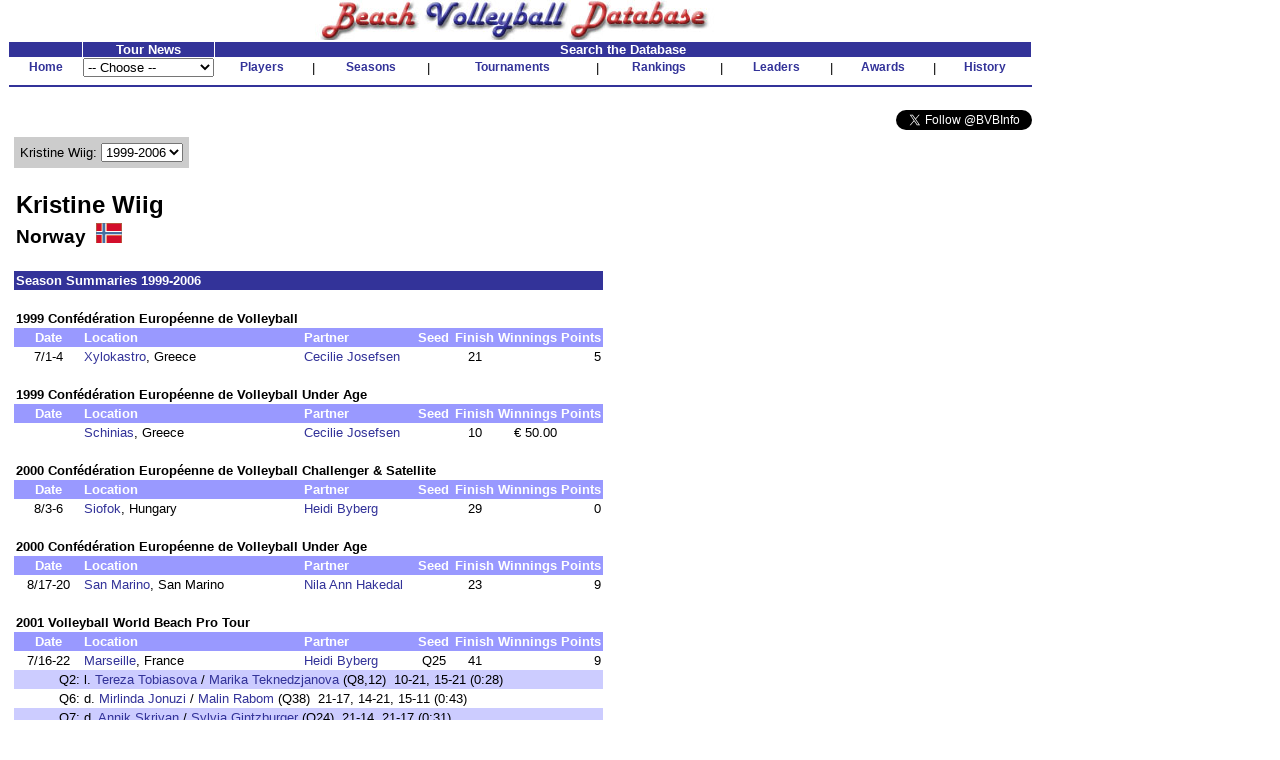

--- FILE ---
content_type: text/html
request_url: http://bvbinfo.com/player.asp?ID=2286&Page=3
body_size: 17920
content:

<!-- 
//*****************************************************************************
//	
//		Player.asp 
//		This page handles player pages
//
//		Input (query string):
//		ID - ID of the player
//		Page - page to show
//
//		Version 1.0
//
//		Created by Dennis Wagner - 1/17/2001
//
//		Revisions:
//
//*****************************************************************************	
-->
<html>
<head>
<link rel="stylesheet" type="text/css" href="style.css">
<link rel="stylesheet" type="text/css" href="playerstyle.css">

<META HTTP-EQUIV="Expires" CONTENT="-1">
</head>
<script language="JavaScript">
<!--
function FixInput()
{
	var InputString = document.search.KeyWord.value;
	InputString = InputString.replace("'", "''");
	document.search.KeyWord.value = InputString;
	return (true);
}

function FixDoubleQuote()
{
	if (typeof(document.search) == "object")
	{
		var InputString = document.search.KeyWord.value;
		InputString = InputString.replace("''", "'");
		document.search.KeyWord.value = InputString;
	}
}
-->
</script>
<body bgcolor="#ffffff" topmargin="0" onLoad="FixDoubleQuote();">

<!-- Build the header -->


<table width="1025" cellspacing="0" cellpadding="0" border="0" bgcolor="#FFFFFF">
	<tr height="30" valign="bottom">
		<td align="center"><img SRC="images/bvbinfo2003.jpg" WIDTH="400" HEIGHT="40"></td>
		<td>&nbsp;</td>
	</tr>
</table>
<table width="1025" border="0" cellspacing="1" cellpadding="0">
	<tr align="center">
	</tr>
	<form id="form1" name="form1">
	<tr align="center" valign="bottom">
		<td class="clsHeadlineCenter">&nbsp;</td>
		<td width="13%" class="clsHeadlineCenter">Tour News</td>
		<td class="clsHeadlineCenter" colspan="13">Search the Database</td>
	</tr>
	<tr align="center" valign="center">
		<td class="clsNav" TITLE="Home"><a href="default1.asp">Home</a></td>
		<td align="left">
				<select name="Tours" style="width:100%" onChange="location.href=this.options[this.selectedIndex].value">
					<option selected>-- Choose --</option>
					<option value="TourNews.asp?AssocID=1">AVP</option>
					<option value="http://bvbinfo.info/AVPLeague.aspx?Season=2025">AVP League</option>
					<!--option value="TourNews.asp?AssocID=25">p1440</option-->
					<!--option value="TourNews.asp?AssocID=21">NVL</option-->
					<!--option value="TourNews.asp?AssocID=23">Pro Beach</option-->
					<!--option value="TourNews.asp?AssocID=20">USAV IDQ</option-->
					<!--option value="TourNews.asp?AssocID=22">Wide Open</option-->
					<option value="TourNews.asp?AssocID=17">NORCECA</option>
					<option value="TourNews.asp?AssocID=3">FIVB</option>
					<!--option value="TourNews.asp?AssocID=10">FIVB C&S</option-->
					<option value="TourNews.asp?AssocID=15">FIVB AGWC</option>
					<option value="TourNews.asp?AssocID=11">CEV</option>
					<!--option value="TourNews.asp?AssocID=18">CEV C&S</option-->
					<option value="TourNews.asp?AssocID=19">CEV Under Age</option>
					<!--option value="http://66.29.222.66">NCAA Sand Volleyball</option-->
				</select>
		</td>
		<td class="clsNav" TITLE="Player Profiles"><a href="player.asp">Players</a></td>
		<td>|</td>
		<!--		<td class="clsNav" TITLE="Player Head-to-Head"><a href="PlayerHeadToHead.asp">Head-to-Head</a></td>		<td>|</td>		-->
		<td class="clsNav" TITLE="Season Summaries"><a href="season.asp">Seasons</a></td>
		<td>|</td>
		<td class="clsNav" TITLE="Tournament Results"><a href="http://bvbinfo.info/tournament">Tournaments</a></td>
		<td>|</td>
		<td class="clsNav" TITLE="Season Rankings"><a href="ranking.asp">Rankings</a></td>
		<td>|</td>
		<td class="clsNav" TITLE="Career Leaders"><a href="leader.asp">Leaders</a></td>
		<td>|</td>
		<td class="clsNav" TITLE="Awards"><a href="award.asp">Awards</a></td>
		<td>|</td>
		<td class="clsNav" TITLE="Beach Volleyball History"><a href="history.asp">History</a></td>
	</tr>
	<tr>
		<td colspan="99" height="2"><hr color="#333399"></td>
	</tr>
	<!--tr>
		<td colspan="99">
			<table cellpadding="0" cellspacing="0" style="background-color:white; width:100%;">
				<tr style="background-color:lightblue; height:12px">
					<td colspan="13" style="background-image:url(/images/Paris2024Banner.jpg); background-repeat:repeat;"></td>
				</tr>
				<tr style="background-color:khaki">
					<td style="width: 20%; font-size: small; font-weight:bolder"><div>Bonus Olympic Games</div>Paris 2024 Coverage</td>
					<td style="text-align: center; font-size: small"><div>Roster</div><a href="http://bvbinfo.info/TournamentRoster?TournID=4285" target="_blank">Men</a>&nbsp;&nbsp;&nbsp;&nbsp;&nbsp;<a href="http://bvbinfo.info/TournamentRoster?TournID=4286" target="_blank">Women</a></td>
					<td style="text-align: center; font-size: small; width: 5%">|</td>
					<td style="text-align: center; font-size: small"><div>Team Info</div><a href="http://bvbinfo.info/Teams?TournID=4285" target="_blank">Men</a>&nbsp;&nbsp;&nbsp;&nbsp;&nbsp;<a href="http://bvbinfo.info/Teams?TournID=4286" target="_blank">Women</a></td>
					<td style="text-align: center; font-size: small; width: 5%">|</td>
					<td style="text-align: center; font-size: small"><a href="http://bvbinfo.info/MatchResults?TournID1=4285&TournID2=4286" target="_blank">Match Schedule</a></td>
					<td style="text-align: center; font-size: small; width: 5%">|</td>
					<td style="text-align: center; font-size: small"><a href="http://bvbinfo.info/ExpandedStats?TournID1=4285&TournID2=4286" target="_blank">Team Statistics</a></td>
					<td style="text-align: center; font-size: small; width: 5%">|</td>
					<td style="text-align: center; font-size: small"><div>Player Statistics</div><a href="http://bvbinfo.info/IndividualStats?TournID=4285" target="_blank">Men</a>&nbsp;&nbsp;&nbsp;&nbsp;&nbsp;<a href="http://bvbinfo.info/IndividualStats?TournID=4286" target="_blank">Women</a></td>
					<td style="text-align: center; font-size: small; width: 5%">|</td>
					<td style="text-align: center; font-size: small"><div>Country Participation</div><a href="http://bvbinfo.info/OlympicParticipation?Gender=M" target="_blank">Men</a>&nbsp;&nbsp;&nbsp;&nbsp;&nbsp;<a href="http://bvbinfo.info/OlympicParticipation?Gender=W" target="_blank">Women</a></td>
					<td style="width: 20%; font-size: small; font-weight: bolder; text-align:right"><div>Bonus Olympic Games</div>Paris 2024 Coverage</td>
				</tr>
				<tr style="background-color:lightblue; height:12px">
					<td colspan="13" style="background-image:url(/images/Paris2024Banner.jpg); background-repeat:repeat;"></td>
				</tr>
			</table>
		</td>
	</tr-->
	<tr><td colspan="99">&nbsp;</td></tr>
	<tr>
		<td colspan="99" align="right">
			<a href="https://twitter.com/BVBInfo" class="twitter-follow-button" data-show-count="false">Follow @BVBInfo</a>
			<script>!function(d,s,id){var js,fjs=d.getElementsByTagName(s)[0];if(!d.getElementById(id)){js=d.createElement(s);js.id=id;js.src="//platform.twitter.com/widgets.js";fjs.parentNode.insertBefore(js,fjs);}}(document,"script","twitter-wjs");</script>
		</td>
	</tr>
	</form>
</table>
	


<!-- Build the page Navigation -->

<table border="0" cellpadding="4" width="90%">
	<tr>
		<td>	
<!-- Start Page Content -->

			<table class="clsPlayerTable" cellspacing="0" cellpadding="0">
				<tr>
					<td>
<script language="JavaScript">
<!--
document.title="Kristine Wiig : 1999-2006";
-->
</script>
			<table border="0" cellpadding="6" cellspacing="0" bgcolor="#cccccc">
				<tr>
					<form name="formPlayerNav" id="formPlayerNav">
					<td nowrap>Kristine Wiig: 
						<select name="PlayerPages" size="1" onchange="window.location.href='Player.asp?ID=2286&Page=' + this.options[this.selectedIndex].value">
							<option value="1">Career</option>
							<option value="2">Locations</option>
							<option value="3" selected>1999-2006</option>
							<option value="4">2007-08</option>
						</select>
					</td>
					</form>
				</tr>
			</table>
						<table border="0">
							<tr>
								<td>&nbsp;</td>
							</tr>
						</table>
						<table width="100%" border="0" cellpadding="2" cellspacing="0">
							<tr>
								<td class="clsPlayerName">Kristine Wiig</td>
							</tr>
							<tr>
								<td class="clsPlayerCountry" valign="center">Norway&nbsp;&nbsp;<img src="images/flags/34.gif" height="20">
								</td>
							</tr>
						</table>
						<table border="0">
							<tr>
								<td>&nbsp;</td>
							</tr>
						</table>
						<table width="100%" border="0" cellpadding="2" cellspacing="0">
							<tr>
								<td class="clsPlayerHeader" colspan="99">Season Summaries 1999-2006</td>
							</tr>
							<tr>
								<td colspan="99">&nbsp;</td>
							</tr>
							<tr class="clsPlayerAssocHeader">
								<td colspan="99"><a name="1999CEV"></a>1999 Conf�d�ration Europ�enne de Volleyball</td>
							</tr>
							<tr class="clsPlayerDataHeader">
								<td align="center">Date</td>
								<td>Location</td>
								<td>Partner</td>
								<td align="center">Seed</td>
								<td align="center">Finish</td>
								<td align="right">Winnings</td>
								<td align="right">Points</td>
							</tr>
							<tr>

								<td align="center">7/1-4</td>
								<td><a href="Tournament.asp?ID=2389">Xylokastro</a>, Greece</td>
								<td><a href="player.asp?ID=1883">Cecilie Josefsen</a></td>
								<td align="center">&nbsp;</td>
								<td align="center">21</td>
								<td>&nbsp;</td>
								<td align="right">5</td>
							</tr>
							<tr>
								<td colspan="99">&nbsp;</td>
							</tr>
							<tr class="clsPlayerAssocHeader">
								<td colspan="99"><a name="1999CEV Under Age"></a>1999 Conf�d�ration Europ�enne de Volleyball Under Age</td>
							</tr>
							<tr class="clsPlayerDataHeader">
								<td align="center">Date</td>
								<td>Location</td>
								<td>Partner</td>
								<td align="center">Seed</td>
								<td align="center">Finish</td>
								<td align="right">Winnings</td>
								<td align="right">Points</td>
							</tr>
							<tr>

								<td align="center">&nbsp;</td>
								<td><a href="Tournament.asp?ID=2559">Schinias</a>, Greece</td>
								<td><a href="player.asp?ID=1883">Cecilie Josefsen</a></td>
								<td align="center">&nbsp;</td>
								<td align="center">10</td>
								<td align="right">� 50.00</td>
								<td>&nbsp;</td>
							</tr>
							<tr>
								<td colspan="99">&nbsp;</td>
							</tr>
							<tr class="clsPlayerAssocHeader">
								<td colspan="99"><a name="2000CEV C&S"></a>2000 Conf�d�ration Europ�enne de Volleyball Challenger & Satellite</td>
							</tr>
							<tr class="clsPlayerDataHeader">
								<td align="center">Date</td>
								<td>Location</td>
								<td>Partner</td>
								<td align="center">Seed</td>
								<td align="center">Finish</td>
								<td align="right">Winnings</td>
								<td align="right">Points</td>
							</tr>
							<tr>

								<td align="center">8/3-6</td>
								<td><a href="Tournament.asp?ID=2394">Siofok</a>, Hungary</td>
								<td><a href="player.asp?ID=2287">Heidi Byberg</a></td>
								<td align="center">&nbsp;</td>
								<td align="center">29</td>
								<td>&nbsp;</td>
								<td align="right">0</td>
							</tr>
							<tr>
								<td colspan="99">&nbsp;</td>
							</tr>
							<tr class="clsPlayerAssocHeader">
								<td colspan="99"><a name="2000CEV Under Age"></a>2000 Conf�d�ration Europ�enne de Volleyball Under Age</td>
							</tr>
							<tr class="clsPlayerDataHeader">
								<td align="center">Date</td>
								<td>Location</td>
								<td>Partner</td>
								<td align="center">Seed</td>
								<td align="center">Finish</td>
								<td align="right">Winnings</td>
								<td align="right">Points</td>
							</tr>
							<tr>

								<td align="center">8/17-20</td>
								<td><a href="Tournament.asp?ID=2384">San Marino</a>, San Marino</td>
								<td><a href="player.asp?ID=2292">Nila Ann Hakedal</a></td>
								<td align="center">&nbsp;</td>
								<td align="center">23</td>
								<td>&nbsp;</td>
								<td align="right">9</td>
							</tr>
							<tr>
								<td colspan="99">&nbsp;</td>
							</tr>
							<tr class="clsPlayerAssocHeader">
								<td colspan="99"><a name="2001FIVB"></a>2001 Volleyball World Beach Pro Tour</td>
							</tr>
							<tr class="clsPlayerDataHeader">
								<td align="center">Date</td>
								<td>Location</td>
								<td>Partner</td>
								<td align="center">Seed</td>
								<td align="center">Finish</td>
								<td align="right">Winnings</td>
								<td align="right">Points</td>
							</tr>
							<tr>

								<td align="center">7/16-22</td>
								<td><a href="Tournament.asp?ID=1097">Marseille</a>, France</td>
								<td><a href="player.asp?ID=2287">Heidi Byberg</a></td>
								<td align="center">Q25</td>
								<td align="center">41</td>
								<td>&nbsp;</td>
								<td align="right">9</td>
							</tr>
							<tr class="clsGreyBarRow">

								<td align="right">Q2:</td>
								<td colspan="6">l. <a href="player.asp?ID=1273">Tereza Tobiasova</a> / <a href="player.asp?ID=1857">Marika Teknedzjanova</a> (Q8,12)&nbsp;&nbsp;10-21, 15-21 (0:28)</td>
							</tr>
							<tr>

								<td align="right">Q6:</td>
								<td colspan="6">d. <a href="player.asp?ID=2420">Mirlinda Jonuzi</a> / <a href="player.asp?ID=2421">Malin Rabom</a> (Q38)&nbsp;&nbsp;21-17, 14-21, 15-11 (0:43)</td>
							</tr>
							<tr class="clsGreyBarRow">

								<td align="right">Q7:</td>
								<td colspan="6">d. <a href="player.asp?ID=2173">Annik Skrivan</a> / <a href="player.asp?ID=2174">Sylvia Gintzburger</a> (Q24)&nbsp;&nbsp;21-14, 21-17 (0:31)</td>
							</tr>
							<tr>

								<td align="right">Q8:</td>
								<td colspan="6">l. <a href="player.asp?ID=1858">Karin Trussel</a> / <a href="player.asp?ID=1407">Denise Koelliker</a> (Q10,30)&nbsp;&nbsp;12-21, 13-21 (0:27)</td>
							</tr>
							<tr class="clsGreyBarRow">

								<td align="center">7/24-28</td>
								<td><a href="Tournament.asp?ID=1101">Espinho</a>, Portugal</td>
								<td><a href="player.asp?ID=2287">Heidi Byberg</a></td>
								<td align="center">Q21</td>
								<td align="center">49</td>
								<td>&nbsp;</td>
								<td align="right">4</td>
							</tr>
							<tr>

								<td align="right">Q2:</td>
								<td colspan="6">l. <a href="player.asp?ID=2171">Audrey Syren</a> / <a href="player.asp?ID=2172">Andrea Luge</a> (Q12)&nbsp;&nbsp;21-23, 21-17, 13-15 (0:44)</td>
							</tr>
							<tr class="clsGreyBarRow">

								<td align="right">Q7:</td>
								<td colspan="6">l. <a href="player.asp?ID=2540">Yoselin Roque Palacios</a> / <a href="player.asp?ID=2541">Milagros Crespo</a> (Q37,32)&nbsp;&nbsp;15-21, 8-21 (0:24)</td>
							</tr>
							<tr>

								<td align="center">8/15-19</td>
								<td><a href="Tournament.asp?ID=1109">Maoming</a>, China</td>
								<td><a href="player.asp?ID=2287">Heidi Byberg</a></td>
								<td align="center">27</td>
								<td align="center">25</td>
								<td align="right">$1,000.00</td>
								<td align="right">18</td>
							</tr>
							<tr class="clsGreyBarRow">

								<td align="right">W1:</td>
								<td colspan="6">l. <a href="player.asp?ID=1290">Rong Chi</a> / <a href="player.asp?ID=1291">Zi Xiong</a> (6)&nbsp;&nbsp;13-21, 14-21 (0:33)</td>
							</tr>
							<tr>

								<td align="right">C1:</td>
								<td colspan="6">l. <a href="player.asp?ID=1273">Tereza Tobiasova</a> / <a href="player.asp?ID=1857">Marika Teknedzjanova</a> (11)&nbsp;&nbsp;11-21, 17-21 (0:34)</td>
							</tr>
<tr class="clsPlayerDataTotal" valign="top">
<td><font color="#993333">Summary</font>&nbsp;</td>
<td>
<table border="0" width="100%" cellspacing="0" cellpadding="0">
<tr class="clsPlayerDataTotal">
<td>Matches Won-Lost:</td>
<td align="right">2-6</td>
<td width="10">&nbsp;</td>
</tr>
<tr class="clsPlayerDataTotal">
<td>Sets Won-Lost:</td>
<td align="right">5-13</td>
<td width="10">&nbsp;</td>
</tr>
<tr class="clsPlayerDataTotal">
<td>Points Scored-Allowed:</td>
<td align="right">275-345</td>
</tr>
</table>
</td>
<td colspan="5">
<table border="0" width="100%" cellspacing="0" cellpadding="0">
<tr class="clsPlayerDataTotal">
<td>Tournaments Played:</td>
<td align="right">3</td>
</tr>
<tr class="clsPlayerDataTotal">
<td>Best Finish:</td>
<td align="right">25th</td>
</tr>
<tr class="clsPlayerDataTotal">
<td>Winnings:</td>
<td align="right">$1,000</td>
</tr>
<tr class="clsPlayerDataTotal">
<td>Points:</td>
<td align="right">31</td>
</tr>
<tr class="clsPlayerDataTotal">
<td>Ranking:</td>
<td align="right">142nd</td>
</tr>
</table>
</td>
</tr>
							<tr>
								<td colspan="99">&nbsp;</td>
							</tr>
							<tr class="clsPlayerAssocHeader">
								<td colspan="99"><a name="2001FIVB C&S"></a>2001 F�d�ration Internationale de Volleyball Challenger & Satellite</td>
							</tr>
							<tr class="clsPlayerDataHeader">
								<td align="center">Date</td>
								<td>Location</td>
								<td>Partner</td>
								<td align="center">Seed</td>
								<td align="center">Finish</td>
								<td align="right">Winnings</td>
								<td align="right">Points</td>
							</tr>
							<tr>

								<td align="center">6/29-7/1</td>
								<td><a href="Tournament.asp?ID=1090">Xylokastro</a>, Greece</td>
								<td><a href="player.asp?ID=2287">Heidi Byberg</a></td>
								<td align="center">32</td>
								<td align="center">13</td>
								<td align="right">$350.00</td>
								<td align="right">9</td>
							</tr>
							<tr class="clsGreyBarRow">

								<td align="center">8/31-9/2</td>
								<td><a href="Tournament.asp?ID=1129">Pattaya</a>, Thailand</td>
								<td><a href="player.asp?ID=2287">Heidi Byberg</a></td>
								<td align="center">9</td>
								<td align="center">13</td>
								<td align="right">$350.00</td>
								<td align="right">9</td>
							</tr>
<tr class="clsPlayerDataTotal" valign="top">
<td><font color="#993333">Summary</font>&nbsp;</td>
<td>
&nbsp;</td>
<td colspan="5">
<table border="0" width="100%" cellspacing="0" cellpadding="0">
<tr class="clsPlayerDataTotal">
<td>Tournaments Played:</td>
<td align="right">2</td>
</tr>
<tr class="clsPlayerDataTotal">
<td>Best Finish:</td>
<td align="right">13th (2 times)</td>
</tr>
<tr class="clsPlayerDataTotal">
<td>Winnings:</td>
<td align="right">$700</td>
</tr>
<tr class="clsPlayerDataTotal">
<td>Points:</td>
<td align="right">18</td>
</tr>
<tr class="clsPlayerDataTotal">
<td>Ranking:</td>
<td align="right">19th</td>
</tr>
</table>
</td>
</tr>
							<tr>
								<td colspan="99">&nbsp;</td>
							</tr>
							<tr class="clsPlayerAssocHeader">
								<td colspan="99"><a name="2001CEV Under Age"></a>2001 Conf�d�ration Europ�enne de Volleyball Under Age</td>
							</tr>
							<tr class="clsPlayerDataHeader">
								<td align="center">Date</td>
								<td>Location</td>
								<td>Partner</td>
								<td align="center">Seed</td>
								<td align="center">Finish</td>
								<td align="right">Winnings</td>
								<td align="right">Points</td>
							</tr>
							<tr>

								<td align="center">8/24-26</td>
								<td><a href="Tournament.asp?ID=2397">Esposende</a>, Portugal</td>
								<td><a href="player.asp?ID=2292">Nila Ann Hakedal</a></td>
								<td align="center">&nbsp;</td>
								<td align="center">9</td>
								<td align="right">� 150.00</td>
								<td align="right">16</td>
							</tr>
							<tr>
								<td colspan="99">&nbsp;</td>
							</tr>
							<tr class="clsPlayerAssocHeader">
								<td colspan="99"><a name="2002FIVB"></a>2002 Volleyball World Beach Pro Tour</td>
							</tr>
							<tr class="clsPlayerDataHeader">
								<td align="center">Date</td>
								<td>Location</td>
								<td>Partner</td>
								<td align="center">Seed</td>
								<td align="center">Finish</td>
								<td align="right">Winnings</td>
								<td align="right">Points</td>
							</tr>
							<tr>

								<td align="center">6/5-9</td>
								<td><a href="Tournament.asp?ID=1214">Madrid</a>, Spain</td>
								<td><a href="player.asp?ID=2287">Heidi Byberg</a></td>
								<td align="center">Q14</td>
								<td align="center">41</td>
								<td>&nbsp;</td>
								<td align="right">5</td>
							</tr>
							<tr class="clsGreyBarRow">

								<td align="right">Q2:</td>
								<td colspan="6">l. <a href="player.asp?ID=1336">Ling Li Fu</a> / <a href="player.asp?ID=2965">Linjun Ji</a> (Q19)&nbsp;&nbsp;17-21, 17-21 (0:35)</td>
							</tr>
							<tr>

								<td align="center">6/18-22</td>
								<td><a href="Tournament.asp?ID=1220">Gstaad</a>, Switzerland</td>
								<td><a href="player.asp?ID=2287">Heidi Byberg</a></td>
								<td align="center">Q18</td>
								<td align="center">57</td>
								<td>&nbsp;</td>
								<td align="right">2</td>
							</tr>
							<tr class="clsGreyBarRow">

								<td align="right">Q1:</td>
								<td colspan="6">l. <a href="player.asp?ID=4671">Virginie Kadjo</a> / <a href="player.asp?ID=4672">Mathilde Giordano</a> (Q47)&nbsp;&nbsp;19-21, 23-21, 6-15 (0:44)</td>
							</tr>
							<tr>

								<td align="center">7/2-6</td>
								<td><a href="Tournament.asp?ID=1243">Stavanger</a>, Norway</td>
								<td><a href="player.asp?ID=2287">Heidi Byberg</a></td>
								<td align="center">9</td>
								<td align="center">25</td>
								<td align="right">$825.00</td>
								<td align="right">15</td>
							</tr>
							<tr class="clsGreyBarRow">

								<td align="right">PH:</td>
								<td colspan="6">l. <a href="player.asp?ID=1341">Annika Granstrom</a> / <a href="player.asp?ID=4674">Angelica Ljungquist</a> (25)&nbsp;&nbsp;15-21, 16-21 (0:31)</td>
							</tr>
							<tr>

								<td align="right">PH:</td>
								<td colspan="6">l. <a href="player.asp?ID=1278">Daniela Gattelli</a> / <a href="player.asp?ID=1279">Lucilla Perrotta</a> (8)&nbsp;&nbsp;21-19, 16-21, 10-15 (0:46)</td>
							</tr>
							<tr class="clsGreyBarRow">

								<td align="right">PH:</td>
								<td colspan="6">l. <a href="player.asp?ID=1371">Nancy Gougeon</a> / <a href="player.asp?ID=1890">Marie-Andree Lessard</a> (24)&nbsp;&nbsp;13-21, 19-21 (0:33)</td>
							</tr>
							<tr>

								<td align="center">7/24-28</td>
								<td><a href="Tournament.asp?ID=1269">Rhodes</a>, Greece</td>
								<td><a href="player.asp?ID=2287">Heidi Byberg</a></td>
								<td align="center">Q20</td>
								<td align="center">41</td>
								<td>&nbsp;</td>
								<td align="right">5</td>
							</tr>
							<tr class="clsGreyBarRow">

								<td align="right">Q2:</td>
								<td colspan="6">l. <a href="player.asp?ID=2171">Audrey Syren</a> / <a href="player.asp?ID=2172">Andrea Luge</a> (Q13,30)&nbsp;&nbsp;24-26, 15-21 (0:44)</td>
							</tr>
							<tr>

								<td align="center">9/3-7</td>
								<td><a href="Tournament.asp?ID=1286">Mallorca</a>, Spain</td>
								<td><a href="player.asp?ID=2287">Heidi Byberg</a></td>
								<td align="center">Q20</td>
								<td align="center">41</td>
								<td>&nbsp;</td>
								<td align="right">5</td>
							</tr>
							<tr class="clsGreyBarRow">

								<td align="right">CQ:</td>
								<td colspan="6">d. <a href="player.asp?ID=4887">Mari Evensen</a> / <a href="player.asp?ID=5131">Linda Christoffersen</a> &nbsp;&nbsp;&nbsp;21-13, 21-16 (0:29)</td>
							</tr>
							<tr>

								<td align="right">Q2:</td>
								<td colspan="6">l. <a href="player.asp?ID=2842">Judith Augoustides</a> / <a href="player.asp?ID=2833">Helke Claasen</a> (Q13)&nbsp;&nbsp;15-21, 13-21 (0:33)</td>
							</tr>
							<tr class="clsGreyBarRow">

								<td align="center">9/17-22</td>
								<td><a href="Tournament.asp?ID=1288">Vit�ria</a>, Brazil</td>
								<td><a href="player.asp?ID=2287">Heidi Byberg</a></td>
								<td align="center">Q10</td>
								<td align="center">33</td>
								<td>&nbsp;</td>
								<td align="right">9</td>
							</tr>
							<tr>

								<td align="right">Q2:</td>
								<td colspan="6">l. <a href="player.asp?ID=1642">Tatiana Barrera</a> / <a href="player.asp?ID=2172">Andrea Luge</a> (Q7,28)&nbsp;&nbsp;12-21, 16-21 (0:30)</td>
							</tr>
<tr class="clsPlayerDataTotal" valign="top">
<td><font color="#993333">Summary</font>&nbsp;</td>
<td>
<table border="0" width="100%" cellspacing="0" cellpadding="0">
<tr class="clsPlayerDataTotal">
<td>Matches Won-Lost:</td>
<td align="right">1-8</td>
<td width="10">&nbsp;</td>
</tr>
<tr class="clsPlayerDataTotal">
<td>Sets Won-Lost:</td>
<td align="right">4-16</td>
<td width="10">&nbsp;</td>
</tr>
<tr class="clsPlayerDataTotal">
<td>Points Scored-Allowed:</td>
<td align="right">329-398</td>
</tr>
</table>
</td>
<td colspan="5">
<table border="0" width="100%" cellspacing="0" cellpadding="0">
<tr class="clsPlayerDataTotal">
<td>Tournaments Played:</td>
<td align="right">6</td>
</tr>
<tr class="clsPlayerDataTotal">
<td>Best Finish:</td>
<td align="right">25th</td>
</tr>
<tr class="clsPlayerDataTotal">
<td>Winnings:</td>
<td align="right">$825</td>
</tr>
<tr class="clsPlayerDataTotal">
<td>Points:</td>
<td align="right">41</td>
</tr>
<tr class="clsPlayerDataTotal">
<td>Ranking:</td>
<td align="right">118th</td>
</tr>
</table>
</td>
</tr>
							<tr>
								<td colspan="99">&nbsp;</td>
							</tr>
							<tr class="clsPlayerAssocHeader">
								<td colspan="99"><a name="2002CEV C&S"></a>2002 Conf�d�ration Europ�enne de Volleyball Challenger & Satellite</td>
							</tr>
							<tr class="clsPlayerDataHeader">
								<td align="center">Date</td>
								<td>Location</td>
								<td>Partner</td>
								<td align="center">Seed</td>
								<td align="center">Finish</td>
								<td align="right">Winnings</td>
								<td align="right">Points</td>
							</tr>
							<tr>

								<td align="center">6/28-7/1</td>
								<td><a href="Tournament.asp?ID=2403">Alanya</a>, T�rkiye</td>
								<td><a href="player.asp?ID=2287">Heidi Byberg</a></td>
								<td align="center">&nbsp;</td>
								<td align="center">9</td>
								<td align="right">� 225.00</td>
								<td align="right">6</td>
							</tr>
							<tr>
								<td colspan="99">&nbsp;</td>
							</tr>
							<tr class="clsPlayerAssocHeader">
								<td colspan="99"><a name="2003FIVB"></a>2003 Volleyball World Beach Pro Tour</td>
							</tr>
							<tr class="clsPlayerDataHeader">
								<td align="center">Date</td>
								<td>Location</td>
								<td>Partner</td>
								<td align="center">Seed</td>
								<td align="center">Finish</td>
								<td align="right">Winnings</td>
								<td align="right">Points</td>
							</tr>
							<tr>

								<td align="center">6/11-15</td>
								<td><a href="Tournament.asp?ID=1294">Rhodes</a>, Greece</td>
								<td><a href="player.asp?ID=2287">Heidi Byberg</a></td>
								<td align="center">Q21</td>
								<td align="center">41</td>
								<td>&nbsp;</td>
								<td align="right">5</td>
							</tr>
							<tr class="clsGreyBarRow">

								<td align="right">Q1:</td>
								<td colspan="6">d. <a href="player.asp?ID=4800">Dorota Wojtczak</a> / <a href="player.asp?ID=4801">Magdalena Michon</a> (Q44)&nbsp;&nbsp;19-21, 21-12, 15-10 (0:39)</td>
							</tr>
							<tr>

								<td align="right">Q2:</td>
								<td colspan="6">l. <a href="player.asp?ID=1535">Laura Arevalo Dorantes</a> / <a href="player.asp?ID=1308">Teresa Galindo</a> (Q12)&nbsp;&nbsp;19-21, 23-25 (0:44)</td>
							</tr>
							<tr class="clsGreyBarRow">

								<td align="center">6/17-21</td>
								<td><a href="Tournament.asp?ID=1295">Gstaad</a>, Switzerland</td>
								<td><a href="player.asp?ID=2287">Heidi Byberg</a></td>
								<td align="center">Q26</td>
								<td align="center">57</td>
								<td>&nbsp;</td>
								<td align="right">2</td>
							</tr>
							<tr>

								<td align="right">Q1:</td>
								<td colspan="6">l. <a href="player.asp?ID=4888">Erika Nystrom</a> / <a href="player.asp?ID=4889">Emilia Nystrom</a> (Q39)&nbsp;&nbsp;19-21, 20-22 (0:34)</td>
							</tr>
							<tr class="clsGreyBarRow">

								<td align="center">6/24-28</td>
								<td><a href="Tournament.asp?ID=1297">Berlin</a>, Germany</td>
								<td><a href="player.asp?ID=2287">Heidi Byberg</a></td>
								<td align="center">Q28</td>
								<td align="center">41</td>
								<td>&nbsp;</td>
								<td align="right">9</td>
							</tr>
							<tr>

								<td align="right">Q1:</td>
								<td colspan="6">d. <a href="player.asp?ID=4670">Sanae Tsubakimoto</a> / <a href="player.asp?ID=5413">Shinako Tanaka</a> (Q37)&nbsp;&nbsp;21-10, 21-18 (0:35)</td>
							</tr>
							<tr class="clsGreyBarRow">

								<td align="right">Q2:</td>
								<td colspan="6">l. <a href="player.asp?ID=1865">Wenhui You</a> / <a href="player.asp?ID=1867">Lu Wang</a> (Q5,24)&nbsp;&nbsp;7-21, 22-20, 9-15 (0:44)</td>
							</tr>
							<tr>

								<td align="center">7/1-5</td>
								<td><a href="Tournament.asp?ID=1299">Stavanger</a>, Norway</td>
								<td><a href="player.asp?ID=2287">Heidi Byberg</a></td>
								<td align="center">30</td>
								<td align="center">25</td>
								<td align="right">$1,000.00</td>
								<td align="right">15</td>
							</tr>
							<tr class="clsGreyBarRow">

								<td align="right">PC:</td>
								<td colspan="6">l. <a href="player.asp?ID=1266">Angela Clarke</a> / <a href="player.asp?ID=1280">Tania Gooley</a> (14)&nbsp;&nbsp;19-21, 24-22, 8-15 (0:56)</td>
							</tr>
							<tr>

								<td align="right">PC:</td>
								<td colspan="6">l. <a href="player.asp?ID=2965">Linjun Ji</a> / <a href="player.asp?ID=5072">Jie Wang</a> (Q6,19)&nbsp;&nbsp;14-21, 18-21 (0:37)</td>
							</tr>
							<tr class="clsGreyBarRow">

								<td align="right">PC:</td>
								<td colspan="6">l. <a href="player.asp?ID=1286">Ana Paula Connelly</a> / <a href="player.asp?ID=1262">Sandra Pires</a> (3)&nbsp;&nbsp;10-21, 8-21 (0:26)</td>
							</tr>
							<tr>

								<td align="center">7/15-20</td>
								<td><a href="Tournament.asp?ID=1303">Marseille</a>, France</td>
								<td><a href="player.asp?ID=2287">Heidi Byberg</a></td>
								<td align="center">Q24</td>
								<td align="center">41</td>
								<td>&nbsp;</td>
								<td align="right">8</td>
							</tr>
							<tr class="clsGreyBarRow">

								<td align="right">Q1:</td>
								<td colspan="6">l. <a href="player.asp?ID=4956">Vasiliki Arvaniti</a> / <a href="player.asp?ID=1477">Efthalia Koutroumanidou</a> (Q9,28)&nbsp;&nbsp;17-21, 11-21 (0:26)</td>
							</tr>
							<tr>

								<td align="center">7/30-8/2</td>
								<td><a href="Tournament.asp?ID=1306">Klagenfurt</a>, Austria</td>
								<td><a href="player.asp?ID=2287">Heidi Byberg</a></td>
								<td align="center">Q25</td>
								<td align="center">41</td>
								<td>&nbsp;</td>
								<td align="right">8</td>
							</tr>
							<tr class="clsGreyBarRow">

								<td align="right">Q1:</td>
								<td colspan="6">l. <a href="player.asp?ID=1274">Laura Bruschini</a> / <a href="player.asp?ID=1275">Annamaria Solazzi</a> (Q8)&nbsp;&nbsp;15-21, 14-21 (0:31)</td>
							</tr>
							<tr>

								<td align="center">8/13-17</td>
								<td><a href="Tournament.asp?ID=1309">Lianyungang</a>, China</td>
								<td><a href="player.asp?ID=2287">Heidi Byberg</a></td>
								<td align="center">Q11</td>
								<td align="center">41</td>
								<td>&nbsp;</td>
								<td align="right">5</td>
							</tr>
							<tr class="clsGreyBarRow">

								<td align="right">Q1:</td>
								<td colspan="6">l. <a href="player.asp?ID=5288">Junko Makabe</a> / <a href="player.asp?ID=5029">Miho Makabe</a> (Q22)&nbsp;&nbsp;19-21, 16-21 (0:30)</td>
							</tr>
							<tr>

								<td align="center">8/22-24</td>
								<td><a href="Tournament.asp?ID=1310">Bali</a>, Indonesia</td>
								<td><a href="player.asp?ID=2287">Heidi Byberg</a></td>
								<td align="center">13</td>
								<td align="center">9</td>
								<td align="right">$2,000.00</td>
								<td align="right">60</td>
							</tr>
							<tr class="clsGreyBarRow">

								<td align="right">PD:</td>
								<td colspan="6">d. <a href="player.asp?ID=5636">Bali Nursiyah</a> / <a href="player.asp?ID=5637">Ngardi Ni Nyoman</a> (29)&nbsp;&nbsp;21-10, 21-5 (0:24)</td>
							</tr>
							<tr>

								<td align="right">PD:</td>
								<td colspan="6">l. <a href="player.asp?ID=1266">Angela Clarke</a> / <a href="player.asp?ID=1253">Kerri Pottharst</a> (4)&nbsp;&nbsp;16-21, 15-21 (0:39)</td>
							</tr>
							<tr class="clsGreyBarRow">

								<td align="right">PD:</td>
								<td colspan="6">d. <a href="player.asp?ID=4419">Trisiwi Sulilowati</a> / <a href="player.asp?ID=5650">Neli Fangidae</a> (20)&nbsp;&nbsp;21-10, 21-8 (0:23)</td>
							</tr>
							<tr>

								<td align="right">W1:</td>
								<td colspan="6">l. <a href="player.asp?ID=1911">Kylie Gerlic</a> / <a href="player.asp?ID=1433">Summer Lochowicz</a> (8)&nbsp;&nbsp;9-21, 17-21 (0:31)</td>
							</tr>
							<tr class="clsPlayerDataHeader">
								<td align="center">Date</td>
								<td>Location</td>
								<td>Partner</td>
								<td align="center">Seed</td>
								<td align="center">Finish</td>
								<td align="right">Winnings</td>
								<td align="right">Points</td>
							</tr>
							<tr>

								<td align="center">9/3-7</td>
								<td><a href="Tournament.asp?ID=1350">Milan</a>, Italy</td>
								<td><a href="player.asp?ID=2287">Heidi Byberg</a></td>
								<td align="center">Q11</td>
								<td align="center">41</td>
								<td>&nbsp;</td>
								<td align="right">5</td>
							</tr>
							<tr class="clsGreyBarRow">

								<td align="right">Q2:</td>
								<td colspan="6">l. <a href="player.asp?ID=4807">Melanie Schonenberger</a> / <a href="player.asp?ID=2173">Annik Skrivan</a> (Q22,30)&nbsp;&nbsp;22-24, 11-21</td>
							</tr>
							<tr>

								<td align="center">10/7-12</td>
								<td><a href="Tournament.asp?ID=1314">Rio de Janeiro</a>, Brazil</td>
								<td><a href="player.asp?ID=1883">Cecilie Josefsen</a></td>
								<td align="center">42</td>
								<td align="center">37</td>
								<td align="right">$937.50</td>
								<td align="right">40</td>
							</tr>
							<tr class="clsGreyBarRow">

								<td align="right">PG:</td>
								<td colspan="6">l. <a href="player.asp?ID=1268">Rebekka Kadijk</a> / <a href="player.asp?ID=2135">Marrit Leenstra</a> (18)&nbsp;&nbsp;3-21, 10-21 (0:23)</td>
							</tr>
							<tr>

								<td align="right">PG:</td>
								<td colspan="6">l. <a href="player.asp?ID=2915">Gabriele Jobst</a> / <a href="player.asp?ID=4694">Patricia Stragliotto</a> (31)&nbsp;&nbsp;12-21, 18-21 (0:31)</td>
							</tr>
							<tr class="clsGreyBarRow">

								<td align="right">PG:</td>
								<td colspan="6">l. <a href="player.asp?ID=1198">Annett Davis</a> / <a href="player.asp?ID=1199">Jenny Johnson Jordan</a> (7)&nbsp;&nbsp;14-21, 11-21 (0:26)</td>
							</tr>
<tr class="clsPlayerDataTotal" valign="top">
<td><font color="#993333">Summary</font>&nbsp;</td>
<td>
<table border="0" width="100%" cellspacing="0" cellpadding="0">
<tr class="clsPlayerDataTotal">
<td>Matches Won-Lost:</td>
<td align="right">4-15</td>
<td width="10">&nbsp;</td>
</tr>
<tr class="clsPlayerDataTotal">
<td>Sets Won-Lost:</td>
<td align="right">10-31</td>
<td width="10">&nbsp;</td>
</tr>
<tr class="clsPlayerDataTotal">
<td>Points Scored-Allowed:</td>
<td align="right">651-772</td>
</tr>
</table>
</td>
<td colspan="5">
<table border="0" width="100%" cellspacing="0" cellpadding="0">
<tr class="clsPlayerDataTotal">
<td>Tournaments Played:</td>
<td align="right">10</td>
</tr>
<tr class="clsPlayerDataTotal">
<td>Best Finish:</td>
<td align="right">9th</td>
</tr>
<tr class="clsPlayerDataTotal">
<td>Winnings:</td>
<td align="right">$3,938</td>
</tr>
<tr class="clsPlayerDataTotal">
<td>Points:</td>
<td align="right">157</td>
</tr>
<tr class="clsPlayerDataTotal">
<td>Ranking:</td>
<td align="right">93rd</td>
</tr>
</table>
</td>
</tr>
							<tr>
								<td colspan="99">&nbsp;</td>
							</tr>
							<tr class="clsPlayerAssocHeader">
								<td colspan="99"><a name="2004FIVB"></a>2004 Volleyball World Beach Pro Tour</td>
							</tr>
							<tr class="clsPlayerDataHeader">
								<td align="center">Date</td>
								<td>Location</td>
								<td>Partner</td>
								<td align="center">Seed</td>
								<td align="center">Finish</td>
								<td align="right">Winnings</td>
								<td align="right">Points</td>
							</tr>
							<tr>

								<td align="center">3/9-14</td>
								<td><a href="Tournament.asp?ID=1431">Fortaleza</a>, Brazil</td>
								<td><a href="player.asp?ID=1883">Cecilie Josefsen</a></td>
								<td align="center">Q15</td>
								<td align="center">41</td>
								<td>&nbsp;</td>
								<td align="right">6</td>
							</tr>
							<tr class="clsGreyBarRow">

								<td align="right">Q1:</td>
								<td colspan="6">l. <a href="player.asp?ID=1308">Teresa Galindo</a> / <a href="player.asp?ID=1318">Mayra Huerta</a> (Q18)&nbsp;&nbsp;14-21, 15-21 (0:34)</td>
							</tr>
							<tr>

								<td align="center">5/19-23</td>
								<td><a href="Tournament.asp?ID=1464">Rhodes</a>, Greece</td>
								<td><a href="player.asp?ID=1883">Cecilie Josefsen</a></td>
								<td align="center">Q18</td>
								<td align="center">41</td>
								<td>&nbsp;</td>
								<td align="right">6</td>
							</tr>
							<tr class="clsGreyBarRow">

								<td align="right">Q2:</td>
								<td colspan="6">l. <a href="player.asp?ID=2053">Krisztina Nagy</a> / <a href="player.asp?ID=5286">Anita Petho</a> (Q15)&nbsp;&nbsp;16-21, 14-21 (0:32)</td>
							</tr>
							<tr>

								<td align="center">5/26-30</td>
								<td><a href="Tournament.asp?ID=1435">Shanghai</a>, China</td>
								<td><a href="player.asp?ID=1883">Cecilie Josefsen</a></td>
								<td align="center">Q16</td>
								<td align="center">41</td>
								<td>&nbsp;</td>
								<td align="right">6</td>
							</tr>
							<tr class="clsGreyBarRow">

								<td align="right">Q1:</td>
								<td colspan="6">l. <a href="player.asp?ID=4888">Erika Nystrom</a> / <a href="player.asp?ID=4889">Emilia Nystrom</a> (Q17)&nbsp;&nbsp;18-21, 16-21 (0:32)</td>
							</tr>
							<tr>

								<td align="center">6/2-6</td>
								<td><a href="Tournament.asp?ID=1437">Osaka</a>, Japan</td>
								<td><a href="player.asp?ID=1883">Cecilie Josefsen</a></td>
								<td align="center">Q16</td>
								<td align="center">41</td>
								<td>&nbsp;</td>
								<td align="right">6</td>
							</tr>
							<tr class="clsGreyBarRow">

								<td align="right">Q1:</td>
								<td colspan="6">l. <a href="player.asp?ID=4888">Erika Nystrom</a> / <a href="player.asp?ID=4889">Emilia Nystrom</a> (Q17)&nbsp;&nbsp;13-21, 18-21 (0:30)</td>
							</tr>
							<tr>

								<td align="center">6/15-19</td>
								<td><a href="Tournament.asp?ID=1439">Gstaad</a>, Switzerland</td>
								<td><a href="player.asp?ID=1883">Cecilie Josefsen</a></td>
								<td align="center">Q19</td>
								<td align="center">41</td>
								<td>&nbsp;</td>
								<td align="right">6</td>
							</tr>
							<tr class="clsGreyBarRow">

								<td align="right">Q2:</td>
								<td colspan="6">l. <a href="player.asp?ID=5121">Barbara Hansel</a> / <a href="player.asp?ID=1893">Sara Montagnolli</a> (Q14)&nbsp;&nbsp;20-22, 16-21 (0:44)</td>
							</tr>
							<tr>

								<td align="center">6/22-26</td>
								<td><a href="Tournament.asp?ID=1441">Berlin</a>, Germany</td>
								<td><a href="player.asp?ID=1883">Cecilie Josefsen</a></td>
								<td align="center">Q21</td>
								<td align="center">41</td>
								<td>&nbsp;</td>
								<td align="right">10</td>
							</tr>
							<tr class="clsGreyBarRow">

								<td align="right">Q1:</td>
								<td colspan="6">l. <a href="player.asp?ID=1274">Laura Bruschini</a> / <a href="player.asp?ID=1275">Annamaria Solazzi</a> (Q12,31)&nbsp;&nbsp;16-21, 10-21 (0:33)</td>
							</tr>
							<tr>

								<td align="center">6/29-7/3</td>
								<td><a href="Tournament.asp?ID=1443">Stavanger</a>, Norway</td>
								<td><a href="player.asp?ID=1883">Cecilie Josefsen</a></td>
								<td align="center">30</td>
								<td align="center">25</td>
								<td align="right">$1,000.00</td>
								<td align="right">18</td>
							</tr>
							<tr class="clsGreyBarRow">

								<td align="right">W1:</td>
								<td colspan="6">l. <a href="player.asp?ID=1198">Annett Davis</a> / <a href="player.asp?ID=1199">Jenny Johnson Jordan</a> (3)&nbsp;&nbsp;18-21, 9-21 (0:29)</td>
							</tr>
							<tr>

								<td align="right">C1:</td>
								<td colspan="6">l. <a href="player.asp?ID=1865">Wenhui You</a> / <a href="player.asp?ID=1867">Lu Wang</a> (14)&nbsp;&nbsp;13-21, 13-21 (0:34)</td>
							</tr>
							<tr class="clsGreyBarRow">

								<td align="center">7/6-10</td>
								<td><a href="Tournament.asp?ID=1490">Mallorca</a>, Spain</td>
								<td><a href="player.asp?ID=1883">Cecilie Josefsen</a></td>
								<td align="center">Q15</td>
								<td align="center">41</td>
								<td>&nbsp;</td>
								<td align="right">6</td>
							</tr>
							<tr>

								<td align="right">Q1:</td>
								<td colspan="6">l. <a href="player.asp?ID=1858">Karin Trussel</a> / <a href="player.asp?ID=1859">Nadia Erni</a> (Q18)&nbsp;&nbsp;16-21, 17-21 (0:33)</td>
							</tr>
							<tr class="clsGreyBarRow">

								<td align="center">7/13-18</td>
								<td><a href="Tournament.asp?ID=1447">Marseille</a>, France</td>
								<td><a href="player.asp?ID=1883">Cecilie Josefsen</a></td>
								<td align="center">Q8</td>
								<td align="center">33</td>
								<td>&nbsp;</td>
								<td align="right">15</td>
							</tr>
							<tr>

								<td align="right">Q2:</td>
								<td colspan="6">l. <a href="player.asp?ID=4889">Emilia Nystrom</a> / <a href="player.asp?ID=4888">Erika Nystrom</a> (Q9,23)&nbsp;&nbsp;12-21, 17-21 (0:29)</td>
							</tr>
							<tr class="clsGreyBarRow">

								<td align="center">7/28-31</td>
								<td><a href="Tournament.asp?ID=1450">Klagenfurt</a>, Austria</td>
								<td><a href="player.asp?ID=1883">Cecilie Josefsen</a></td>
								<td align="center">Q14</td>
								<td align="center">41</td>
								<td>&nbsp;</td>
								<td align="right">8</td>
							</tr>
							<tr>

								<td align="right">Q1:</td>
								<td colspan="6">l. <a href="player.asp?ID=5029">Miho Makabe</a> / <a href="player.asp?ID=5413">Shinako Tanaka</a> (Q19)&nbsp;&nbsp;11-21, 25-23, 13-15 (0:43)</td>
							</tr>
							<tr class="clsPlayerDataHeader">
								<td align="center">Date</td>
								<td>Location</td>
								<td>Partner</td>
								<td align="center">Seed</td>
								<td align="center">Finish</td>
								<td align="right">Winnings</td>
								<td align="right">Points</td>
							</tr>
							<tr>

								<td align="center">9/1-5</td>
								<td><a href="Tournament.asp?ID=1454">Milan</a>, Italy</td>
								<td><a href="player.asp?ID=1883">Cecilie Josefsen</a></td>
								<td align="center">Q4,28</td>
								<td align="center">25</td>
								<td align="right">$1,000.00</td>
								<td align="right">18</td>
							</tr>
							<tr class="clsGreyBarRow">

								<td align="right">Q2:</td>
								<td colspan="6">d. <a href="player.asp?ID=2332">Kerstin Pichler</a> / <a href="player.asp?ID=6454">Magdalena Jirak</a> (Q20)&nbsp;&nbsp;21-18, 20-22, 15-11 (0:58)</td>
							</tr>
							<tr>

								<td align="right">W1:</td>
								<td colspan="6">l. <a href="player.asp?ID=4327">Shaylyn Bede</a> / <a href="player.asp?ID=4301">Renata Ribeiro</a> (5)&nbsp;&nbsp;15-21, 13-21 (0:31)</td>
							</tr>
							<tr class="clsGreyBarRow">

								<td align="right">C1:</td>
								<td colspan="6">l. <a href="player.asp?ID=1331">Chiaki Kusuhara</a> / <a href="player.asp?ID=1270">Mika Teru Saiki</a> (21)&nbsp;&nbsp;21-19, 11-21, 8-15 (0:48)</td>
							</tr>
							<tr>

								<td align="center">9/20-25</td>
								<td><a href="Tournament.asp?ID=1457">Rio de Janeiro</a>, Brazil</td>
								<td><a href="player.asp?ID=1883">Cecilie Josefsen</a></td>
								<td align="center">Q2,28</td>
								<td align="center">25</td>
								<td align="right">$1,000.00</td>
								<td align="right">18</td>
							</tr>
							<tr class="clsGreyBarRow">

								<td align="right">W1:</td>
								<td colspan="6">l. <a href="player.asp?ID=2064">Simone Kuhn</a> / <a href="player.asp?ID=1364">Nicole Schnyder-Benoit</a> (5)&nbsp;&nbsp;17-21, 12-21 (0:28)</td>
							</tr>
							<tr>

								<td align="right">C1:</td>
								<td colspan="6">l. <a href="player.asp?ID=1200">Danalee Bragado-Corso</a> / <a href="player.asp?ID=1213">Rachel Scott</a> (12)&nbsp;&nbsp;12-21, 12-21 (0:29)</td>
							</tr>
<tr class="clsPlayerDataTotal" valign="top">
<td><font color="#993333">Summary</font>&nbsp;</td>
<td>
<table border="0" width="100%" cellspacing="0" cellpadding="0">
<tr class="clsPlayerDataTotal">
<td>Matches Won-Lost:</td>
<td align="right">1-15</td>
<td width="10">&nbsp;</td>
</tr>
<tr class="clsPlayerDataTotal">
<td>Sets Won-Lost:</td>
<td align="right">4-31</td>
<td width="10">&nbsp;</td>
</tr>
<tr class="clsPlayerDataTotal">
<td>Points Scored-Allowed:</td>
<td align="right">527-712</td>
</tr>
</table>
</td>
<td colspan="5">
<table border="0" width="100%" cellspacing="0" cellpadding="0">
<tr class="clsPlayerDataTotal">
<td>Tournaments Played:</td>
<td align="right">12</td>
</tr>
<tr class="clsPlayerDataTotal">
<td>Best Finish:</td>
<td align="right">25th (3 times)</td>
</tr>
<tr class="clsPlayerDataTotal">
<td>Winnings:</td>
<td align="right">$3,000</td>
</tr>
<tr class="clsPlayerDataTotal">
<td>Points:</td>
<td align="right">123</td>
</tr>
<tr class="clsPlayerDataTotal">
<td>Ranking:</td>
<td align="right">96th</td>
</tr>
</table>
</td>
</tr>
							<tr>
								<td colspan="99">&nbsp;</td>
							</tr>
							<tr class="clsPlayerAssocHeader">
								<td colspan="99"><a name="2004FIVB C&S"></a>2004 F�d�ration Internationale de Volleyball Challenger & Satellite</td>
							</tr>
							<tr class="clsPlayerDataHeader">
								<td align="center">Date</td>
								<td>Location</td>
								<td>Partner</td>
								<td align="center">Seed</td>
								<td align="center">Finish</td>
								<td align="right">Winnings</td>
								<td align="right">Points</td>
							</tr>
							<tr>

								<td align="center">8/5-7</td>
								<td><a href="Tournament.asp?ID=1459">Lausanne</a>, Switzerland</td>
								<td><a href="player.asp?ID=1883">Cecilie Josefsen</a></td>
								<td align="center">2</td>
								<td align="center">2</td>
								<td align="right">$1,000.00</td>
								<td align="right">13</td>
							</tr>
							<tr class="clsGreyBarRow">

								<td align="right">W2:</td>
								<td colspan="6">l. <a href="player.asp?ID=2185">Isabelle Forrer</a> / <a href="player.asp?ID=2173">Annik Skrivan</a> (7)&nbsp;&nbsp;21-17, 17-21, 10-15 (0:41)</td>
							</tr>
							<tr>

								<td align="right">C3:</td>
								<td colspan="6">d. <a href="player.asp?ID=2920">Margherita Chiavaro</a> / <a href="player.asp?ID=5720">Manuela Malerba</a> (9)&nbsp;&nbsp;21-16, 21-17 (0:35)</td>
							</tr>
							<tr class="clsGreyBarRow">

								<td align="right">C4:</td>
								<td colspan="6">d. <a href="player.asp?ID=2842">Judith Augoustides</a> / <a href="player.asp?ID=6400">Leonie Muller</a> (4)&nbsp;&nbsp;21-17, 22-20 (0:35)</td>
							</tr>
							<tr>

								<td align="right">SF:</td>
								<td colspan="6">d. <a href="player.asp?ID=2185">Isabelle Forrer</a> / <a href="player.asp?ID=2173">Annik Skrivan</a> (7)&nbsp;&nbsp;11-21, 21-19, 15-13 (0:44)</td>
							</tr>
							<tr class="clsGreyBarRow">

								<td align="right"> G:</td>
								<td colspan="6">l. <a href="player.asp?ID=5292">Sanne Keizer</a> / <a href="player.asp?ID=4811">Merel Mooren</a> (3)&nbsp;&nbsp;18-21, 15-21 (0:34)</td>
							</tr>
<tr class="clsPlayerDataTotal" valign="top">
<td><font color="#993333">Summary</font>&nbsp;</td>
<td>
<table border="0" width="100%" cellspacing="0" cellpadding="0">
<tr class="clsPlayerDataTotal">
<td>Matches Won-Lost:</td>
<td align="right">3-2</td>
<td width="10">&nbsp;</td>
</tr>
<tr class="clsPlayerDataTotal">
<td>Sets Won-Lost:</td>
<td align="right">7-5</td>
<td width="10">&nbsp;</td>
</tr>
<tr class="clsPlayerDataTotal">
<td>Points Scored-Allowed:</td>
<td align="right">213-218</td>
</tr>
</table>
</td>
<td colspan="5">
<table border="0" width="100%" cellspacing="0" cellpadding="0">
<tr class="clsPlayerDataTotal">
<td>Tournaments Played:</td>
<td align="right">1</td>
</tr>
<tr class="clsPlayerDataTotal">
<td>Best Finish:</td>
<td align="right">2nd</td>
</tr>
<tr class="clsPlayerDataTotal">
<td>Winnings:</td>
<td align="right">$1,000</td>
</tr>
<tr class="clsPlayerDataTotal">
<td>Points:</td>
<td align="right">13</td>
</tr>
<tr class="clsPlayerDataTotal">
<td>Ranking:</td>
<td align="right">31st</td>
</tr>
</table>
</td>
</tr>
							<tr>
								<td colspan="99">&nbsp;</td>
							</tr>
							<tr class="clsPlayerAssocHeader">
								<td colspan="99"><a name="2005FIVB"></a>2005 Volleyball World Beach Pro Tour</td>
							</tr>
							<tr class="clsPlayerDataHeader">
								<td align="center">Date</td>
								<td>Location</td>
								<td>Partner</td>
								<td align="center">Seed</td>
								<td align="center">Finish</td>
								<td align="right">Winnings</td>
								<td align="right">Points</td>
							</tr>
							<tr>

								<td align="center">5/17-21</td>
								<td><a href="Tournament.asp?ID=1501">Shanghai</a>, China</td>
								<td><a href="player.asp?ID=1897">Kathrine Maaseide</a></td>
								<td align="center">26</td>
								<td align="center">17</td>
								<td align="right">$1,500.00</td>
								<td align="right">40</td>
							</tr>
							<tr class="clsGreyBarRow">

								<td align="right">W1:</td>
								<td colspan="6">l. <a href="player.asp?ID=1788">Stephanie Pohl</a> / <a href="player.asp?ID=1898">Okka Rau</a> (7)&nbsp;&nbsp;13-21, 17-21 (0:34)</td>
							</tr>
							<tr>

								<td align="right">C1:</td>
								<td colspan="6">d. <a href="player.asp?ID=1911">Kylie Gerlic</a> / <a href="player.asp?ID=2434">Stacey Kloeden</a> (23)&nbsp;&nbsp;18-21, 22-20, 15-8 (0:53)</td>
							</tr>
							<tr class="clsGreyBarRow">

								<td align="right">C2:</td>
								<td colspan="6">l. <a href="player.asp?ID=2064">Simone Kuhn</a> / <a href="player.asp?ID=4809">Lea Schwer</a> (8)&nbsp;&nbsp;16-21, 12-21 (0:42)</td>
							</tr>
							<tr>

								<td align="center">5/25-29</td>
								<td><a href="Tournament.asp?ID=1503">Osaka</a>, Japan</td>
								<td><a href="player.asp?ID=1897">Kathrine Maaseide</a></td>
								<td align="center">23</td>
								<td align="center">7</td>
								<td align="right">$4,000.00</td>
								<td align="right">100</td>
							</tr>
							<tr class="clsGreyBarRow">

								<td align="right">W1:</td>
								<td colspan="6">d. <a href="player.asp?ID=1270">Mika Teru Saiki</a> / <a href="player.asp?ID=1332">Ryo Tokuno</a> (10)&nbsp;&nbsp;21-19, 18-21, 24-22 (1:01)</td>
							</tr>
							<tr>

								<td align="right">W2:</td>
								<td colspan="6">l. <a href="player.asp?ID=2064">Simone Kuhn</a> / <a href="player.asp?ID=4809">Lea Schwer</a> (7)&nbsp;&nbsp;14-21, 21-17, 12-15 (0:55)</td>
							</tr>
							<tr class="clsGreyBarRow">

								<td align="right">C2:</td>
								<td colspan="6">d. <a href="player.asp?ID=1309">Hilda Gaxiola</a> / <a href="player.asp?ID=1910">Mayra Garcia</a> (24)&nbsp;&nbsp;21-18, 21-16 (0:36)</td>
							</tr>
							<tr>

								<td align="right">C3:</td>
								<td colspan="6">d. <a href="player.asp?ID=5292">Sanne Keizer</a> / <a href="player.asp?ID=2135">Marrit Leenstra</a> (17)&nbsp;&nbsp;21-19, 13-21, 15-12 (0:49)</td>
							</tr>
							<tr class="clsGreyBarRow">

								<td align="right">C4:</td>
								<td colspan="6">d. <a href="player.asp?ID=1784">Lina Yanchulova</a> / <a href="player.asp?ID=1785">Petia Yanchulova</a> (5)&nbsp;&nbsp;19-21, 21-16, 15-11 (0:44)</td>
							</tr>
							<tr>

								<td align="right">C5:</td>
								<td colspan="6">l. <a href="player.asp?ID=1343">Jia Tian</a> / <a href="player.asp?ID=1869">Fei Wang</a> (8)&nbsp;&nbsp;15-21, 14-21 (0:39)</td>
							</tr>
							<tr class="clsGreyBarRow">

								<td align="center">6/8-12</td>
								<td><a href="Tournament.asp?ID=1525">Milan</a>, Italy</td>
								<td><a href="player.asp?ID=1897">Kathrine Maaseide</a></td>
								<td align="center">22</td>
								<td align="center">25</td>
								<td align="right">$1,000.00</td>
								<td align="right">20</td>
							</tr>
							<tr>

								<td align="right">W1:</td>
								<td colspan="6">l. <a href="player.asp?ID=4956">Vasiliki Arvaniti</a> / <a href="player.asp?ID=1294">Vasso Karadassiou</a> (11)&nbsp;&nbsp;5-21, 11-21 (0:27)</td>
							</tr>
							<tr class="clsGreyBarRow">

								<td align="right">C1:</td>
								<td colspan="6">l. <a href="player.asp?ID=1635">Ethel-Julie Arjona</a> / <a href="player.asp?ID=4671">Virginie Kadjo</a> (6)&nbsp;&nbsp;19-21, 17-21 (0:40)</td>
							</tr>
							<tr>

								<td align="center">6/14-18</td>
								<td><a href="Tournament.asp?ID=1505">Gstaad</a>, Switzerland</td>
								<td><a href="player.asp?ID=1897">Kathrine Maaseide</a></td>
								<td align="center">26</td>
								<td align="center">25</td>
								<td align="right">$1,000.00</td>
								<td align="right">20</td>
							</tr>
							<tr class="clsGreyBarRow">

								<td align="right">W1:</td>
								<td colspan="6">l. <a href="player.asp?ID=4965">Susanne
 Lahme</a> / <a href="player.asp?ID=1265">Danja Musch</a> (7)&nbsp;&nbsp;16-21, 6-21 (0:29)</td>
							</tr>
							<tr>

								<td align="right">C1:</td>
								<td colspan="6">l. <a href="player.asp?ID=1858">Karin Trussel</a> / <a href="player.asp?ID=1859">Nadia Erni</a> (10)&nbsp;&nbsp;21-16, 19-21, 12-15 (0:49)</td>
							</tr>
							<tr class="clsGreyBarRow">

								<td align="center">6/21-25</td>
								<td><a href="Tournament.asp?ID=1507">Berlin</a>, Germany</td>
								<td><a href="player.asp?ID=1897">Kathrine Maaseide</a></td>
								<td align="center">33</td>
								<td align="center">33</td>
								<td align="right">$1,875.00</td>
								<td align="right">25</td>
							</tr>
							<tr>

								<td align="right">W1:</td>
								<td colspan="6">d. <a href="player.asp?ID=1642">Tatiana Barrera</a> / <a href="player.asp?ID=5655">Eva Hamzaoui</a> (32)&nbsp;&nbsp;19-21, 21-17, 15-12 (0:55)</td>
							</tr>
							<tr class="clsGreyBarRow">

								<td align="right">W2:</td>
								<td colspan="6">l. <a href="player.asp?ID=5835">Juliana Felisberta</a> / <a href="player.asp?ID=5145">Larissa Maestrini</a> (1)&nbsp;&nbsp;16-21, 16-21 (0:38)</td>
							</tr>
							<tr>

								<td align="right">C1:</td>
								<td colspan="6">l. <a href="player.asp?ID=1282">Ines Pianka</a> / <a href="player.asp?ID=1283">Jana Vollmer</a> (35)&nbsp;&nbsp;14-21, 20-22 (0:37)</td>
							</tr>
							<tr class="clsPlayerDataHeader">
								<td align="center">Date</td>
								<td>Location</td>
								<td>Partner</td>
								<td align="center">Seed</td>
								<td align="center">Finish</td>
								<td align="right">Winnings</td>
								<td align="right">Points</td>
							</tr>
							<tr>

								<td align="center">6/28-7/2</td>
								<td><a href="Tournament.asp?ID=1509">Stavanger</a>, Norway</td>
								<td><a href="player.asp?ID=1897">Kathrine Maaseide</a></td>
								<td align="center">10</td>
								<td align="center">17</td>
								<td align="right">$2,375.00</td>
								<td align="right">56</td>
							</tr>
							<tr class="clsGreyBarRow">

								<td align="right">W1:</td>
								<td colspan="6">d. <a href="player.asp?ID=4954">Sara Niedrig</a> / <a href="player.asp?ID=6704">Laura Ludwig</a> (Q17,23)&nbsp;&nbsp;21-16, 21-16 (0:35)</td>
							</tr>
							<tr>

								<td align="right">W2:</td>
								<td colspan="6">l. <a href="player.asp?ID=2064">Simone Kuhn</a> / <a href="player.asp?ID=4809">Lea Schwer</a> (7)&nbsp;&nbsp;13-21, 21-17, 5-15 (0:44)</td>
							</tr>
							<tr class="clsGreyBarRow">

								<td align="right">C2:</td>
								<td colspan="6">l. <a href="player.asp?ID=2292">Nila Ann Hakedal</a> / <a href="player.asp?ID=4684">Ingrid Torlen</a> (9)&nbsp;&nbsp;17-21, 17-21 (0:41)</td>
							</tr>
							<tr>

								<td align="center">7/5-9</td>
								<td><a href="Tournament.asp?ID=1535">St. Petersburg</a>, Russia</td>
								<td><a href="player.asp?ID=1897">Kathrine Maaseide</a></td>
								<td align="center">23</td>
								<td align="center">25</td>
								<td align="right">$1,000.00</td>
								<td align="right">20</td>
							</tr>
							<tr class="clsGreyBarRow">

								<td align="right">W1:</td>
								<td colspan="6">l. <a href="player.asp?ID=1266">Angela Clarke</a> / <a href="player.asp?ID=1911">Kylie Gerlic</a> (10)&nbsp;&nbsp;12-21, 8-21 (0:33)</td>
							</tr>
							<tr>

								<td align="right">C1:</td>
								<td colspan="6">l. <a href="player.asp?ID=2833">Helke Claasen</a> / <a href="player.asp?ID=5428">Antje Roder</a> (Q7,26)&nbsp;&nbsp;16-21, 16-21 (0:33)</td>
							</tr>
							<tr class="clsGreyBarRow">

								<td align="center">7/12-16</td>
								<td><a href="Tournament.asp?ID=1513">Espinho</a>, Portugal</td>
								<td><a href="player.asp?ID=1897">Kathrine Maaseide</a></td>
								<td align="center">Q4</td>
								<td align="center">33</td>
								<td>&nbsp;</td>
								<td align="right">10</td>
							</tr>
							<tr>

								<td align="right">Q2:</td>
								<td colspan="6">d. <a href="player.asp?ID=4939">Kevine
 Etienne</a> / <a href="player.asp?ID=6251">Helene Yahiel</a> (Q29)&nbsp;&nbsp;21-16, 21-19 (0:36)</td>
							</tr>
							<tr class="clsGreyBarRow">

								<td align="right">Q3:</td>
								<td colspan="6">l. <a href="player.asp?ID=6762">Tamsin Hinchley</a> / <a href="player.asp?ID=2434">Stacey Kloeden</a> (Q20,30)&nbsp;&nbsp;28-26, 14-21, 13-15 (1:00)</td>
							</tr>
							<tr>

								<td align="center">7/26-30</td>
								<td><a href="Tournament.asp?ID=1516">Paris</a>, France</td>
								<td><a href="player.asp?ID=1897">Kathrine Maaseide</a></td>
								<td align="center">Q7,31</td>
								<td align="center">17</td>
								<td align="right">$2,375.00</td>
								<td align="right">56</td>
							</tr>
							<tr class="clsGreyBarRow">

								<td align="right">Q1:</td>
								<td colspan="6">d. <a href="player.asp?ID=1308">Teresa Galindo</a> / <a href="player.asp?ID=6640">Martha Revuelta</a> (Q26)&nbsp;&nbsp;21-16, 21-15 (0:39)</td>
							</tr>
							<tr>

								<td align="right">Q2:</td>
								<td colspan="6">d. <a href="player.asp?ID=2170">Sara Uddstahl</a> / <a href="player.asp?ID=2797">Karin Lundqvist</a> (Q23)&nbsp;&nbsp;21-15, 21-18 (0:35)</td>
							</tr>
							<tr class="clsGreyBarRow">

								<td align="right">W1:</td>
								<td colspan="6">l. <a href="player.asp?ID=5145">Larissa Maestrini</a> / <a href="player.asp?ID=5835">Juliana Felisberta</a> (2)&nbsp;&nbsp;18-21, 17-21 (0:39)</td>
							</tr>
							<tr>

								<td align="right">C1:</td>
								<td colspan="6">d. <a href="player.asp?ID=1866">Ying Li</a> / <a href="player.asp?ID=1867">Lu Wang</a> (18)&nbsp;&nbsp;by Forfeit</td>
							</tr>
							<tr class="clsGreyBarRow">

								<td align="right">C2:</td>
								<td colspan="6">l. <a href="player.asp?ID=1372">Tamara Larrea Peraza</a> / <a href="player.asp?ID=1835">Dalixia Fernandez Grasset</a> (16)&nbsp;&nbsp;15-21, 19-21 (0:41)</td>
							</tr>
							<tr>

								<td align="center">8/3-6</td>
								<td><a href="Tournament.asp?ID=1518">Klagenfurt</a>, Austria</td>
								<td><a href="player.asp?ID=1897">Kathrine Maaseide</a></td>
								<td align="center">Q5</td>
								<td align="center">33</td>
								<td>&nbsp;</td>
								<td align="right">15</td>
							</tr>
							<tr class="clsGreyBarRow">

								<td align="right">Q1:</td>
								<td colspan="6">d. <a href="player.asp?ID=7020">Stefanie Frotschnig</a> / <a href="player.asp?ID=7021">Simone Lercher</a> (Q28)&nbsp;&nbsp;21-14, 21-13 (0:28)</td>
							</tr>
							<tr>

								<td align="right">Q2:</td>
								<td colspan="6">l. <a href="player.asp?ID=2833">Helke Claasen</a> / <a href="player.asp?ID=5428">Antje Roder</a> (Q12,30)&nbsp;&nbsp;21-19, 17-21, 11-15 (0:46)</td>
							</tr>
							<tr class="clsGreyBarRow">

								<td align="center">8/24-28</td>
								<td><a href="Tournament.asp?ID=1520">Montr�al</a>, Canada</td>
								<td><a href="player.asp?ID=1897">Kathrine Maaseide</a></td>
								<td align="center">22</td>
								<td align="center">25</td>
								<td align="right">$1,000.00</td>
								<td align="right">20</td>
							</tr>
							<tr>

								<td align="right">W1:</td>
								<td colspan="6">l. <a href="player.asp?ID=5292">Sanne Keizer</a> / <a href="player.asp?ID=2135">Marrit Leenstra</a> (11)&nbsp;&nbsp;15-21, 16-21 (0:33)</td>
							</tr>
							<tr class="clsGreyBarRow">

								<td align="right">C1:</td>
								<td colspan="6">l. <a href="player.asp?ID=4812">Annie Martin</a> / <a href="player.asp?ID=6642">Marie-Christine Pruneau</a> (27)&nbsp;&nbsp;21-12, 19-21, 14-16 (0:59)</td>
							</tr>
							<tr class="clsPlayerDataHeader">
								<td align="center">Date</td>
								<td>Location</td>
								<td>Partner</td>
								<td align="center">Seed</td>
								<td align="center">Finish</td>
								<td align="right">Winnings</td>
								<td align="right">Points</td>
							</tr>
							<tr>

								<td align="center">8/30-9/3</td>
								<td><a href="Tournament.asp?ID=1522">Athens</a>, Greece</td>
								<td><a href="player.asp?ID=1897">Kathrine Maaseide</a></td>
								<td align="center">24</td>
								<td align="center">17</td>
								<td align="right">$1,500.00</td>
								<td align="right">40</td>
							</tr>
							<tr class="clsGreyBarRow">

								<td align="right">W1:</td>
								<td colspan="6">l. <a href="player.asp?ID=2292">Nila Ann Hakedal</a> / <a href="player.asp?ID=4684">Ingrid Torlen</a> (9)&nbsp;&nbsp;25-27, 17-21 (0:49)</td>
							</tr>
							<tr>

								<td align="right">C1:</td>
								<td colspan="6">d. <a href="player.asp?ID=1859">Nadia Erni</a> / <a href="player.asp?ID=1858">Karin Trussel</a> (25)&nbsp;&nbsp;21-19, 21-14 (0:39)</td>
							</tr>
							<tr class="clsGreyBarRow">

								<td align="right">C2:</td>
								<td colspan="6">l. <a href="player.asp?ID=1267">Natalie Cook</a> / <a href="player.asp?ID=1281">Nicole Sanderson</a> (10)&nbsp;&nbsp;21-23, 18-21 (0:39)</td>
							</tr>
							<tr>

								<td align="center">9/14-18</td>
								<td><a href="Tournament.asp?ID=1532">Bali</a>, Indonesia</td>
								<td><a href="player.asp?ID=1897">Kathrine Maaseide</a></td>
								<td align="center">22</td>
								<td align="center">25</td>
								<td align="right">$1,000.00</td>
								<td align="right">20</td>
							</tr>
							<tr class="clsGreyBarRow">

								<td align="right">W1:</td>
								<td colspan="6">l. <a href="player.asp?ID=1267">Natalie Cook</a> / <a href="player.asp?ID=1281">Nicole Sanderson</a> (11)&nbsp;&nbsp;22-20, 16-21, 7-15 (0:55)</td>
							</tr>
							<tr>

								<td align="right">C1:</td>
								<td colspan="6">l. <a href="player.asp?ID=1875">Jennifer Kessy</a> / <a href="player.asp?ID=1209">Nancy Reynolds</a> (27)&nbsp;&nbsp;14-21, 18-21 (0:38)</td>
							</tr>
							<tr class="clsGreyBarRow">

								<td align="center">10/18-22</td>
								<td><a href="Tournament.asp?ID=1565">Salvador</a>, Brazil</td>
								<td><a href="player.asp?ID=1897">Kathrine Maaseide</a></td>
								<td align="center">Q3,31</td>
								<td align="center">25</td>
								<td align="right">$1,000.00</td>
								<td align="right">20</td>
							</tr>
							<tr>

								<td align="right">Q2:</td>
								<td colspan="6">d. <a href="player.asp?ID=2290">Maria Lazaridou</a> / <a href="player.asp?ID=4959">Foteini Michou</a> (Q14)&nbsp;&nbsp;21-14, 21-13 (0:31)</td>
							</tr>
							<tr class="clsGreyBarRow">

								<td align="right">W1:</td>
								<td colspan="6">l. <a href="player.asp?ID=5145">Larissa Maestrini</a> / <a href="player.asp?ID=5835">Juliana Felisberta</a> (2)&nbsp;&nbsp;17-21, 15-21 (0:46)</td>
							</tr>
							<tr>

								<td align="right">C1:</td>
								<td colspan="6">l. <a href="player.asp?ID=1331">Chiaki Kusuhara</a> / <a href="player.asp?ID=4669">Satoko Urata</a> (18)&nbsp;&nbsp;14-21, 17-21 (0:35)</td>
							</tr>
							<tr class="clsGreyBarRow">

								<td align="center">10/26-30</td>
								<td><a href="Tournament.asp?ID=1568">Acapulco</a>, Mexico</td>
								<td><a href="player.asp?ID=1897">Kathrine Maaseide</a></td>
								<td align="center">Q4,29</td>
								<td align="center">25</td>
								<td align="right">$1,000.00</td>
								<td align="right">20</td>
							</tr>
							<tr>

								<td align="right">Q2:</td>
								<td colspan="6">l. <a href="player.asp?ID=5189">Tyra Turner</a> / <a href="player.asp?ID=5920">Makare Wilson</a> (Q20,32)&nbsp;&nbsp;13-21, 18-21 (0:35)</td>
							</tr>
							<tr class="clsGreyBarRow">

								<td align="right">W1:</td>
								<td colspan="6">l. <a href="player.asp?ID=1260">Shelda Bede</a> / <a href="player.asp?ID=1261">Adriana Behar</a> (4)&nbsp;&nbsp;16-21, 22-20, 15-17 (1:01)</td>
							</tr>
							<tr>

								<td align="right">C1:</td>
								<td colspan="6">l. <a href="player.asp?ID=1278">Daniela Gattelli</a> / <a href="player.asp?ID=1279">Lucilla Perrotta</a> (Q5,20)&nbsp;&nbsp;17-21, 15-21 (0:37)</td>
							</tr>
<tr class="clsPlayerDataTotal" valign="top">
<td><font color="#993333">Summary</font>&nbsp;</td>
<td>
<table border="0" width="100%" cellspacing="0" cellpadding="0">
<tr class="clsPlayerDataTotal">
<td>Matches Won-Lost:</td>
<td align="right">14-29</td>
<td width="10">&nbsp;</td>
</tr>
<tr class="clsPlayerDataTotal">
<td>Sets Won-Lost:</td>
<td align="right">34-63</td>
<td width="10">&nbsp;</td>
</tr>
<tr class="clsPlayerDataTotal">
<td>Points Scored-Allowed:</td>
<td align="right">1659-1842</td>
</tr>
</table>
</td>
<td colspan="5">
<table border="0" width="100%" cellspacing="0" cellpadding="0">
<tr class="clsPlayerDataTotal">
<td>Tournaments Played:</td>
<td align="right">15</td>
</tr>
<tr class="clsPlayerDataTotal">
<td>Best Finish:</td>
<td align="right">7th</td>
</tr>
<tr class="clsPlayerDataTotal">
<td>Winnings:</td>
<td align="right">$20,625</td>
</tr>
<tr class="clsPlayerDataTotal">
<td>Points:</td>
<td align="right">482</td>
</tr>
<tr class="clsPlayerDataTotal">
<td>Ranking:</td>
<td align="right">63rd</td>
</tr>
</table>
</td>
</tr>
							<tr>
								<td colspan="99">&nbsp;</td>
							</tr>
							<tr class="clsPlayerAssocHeader">
								<td colspan="99"><a name="2005CEV"></a>2005 Conf�d�ration Europ�enne de Volleyball</td>
							</tr>
							<tr class="clsPlayerDataHeader">
								<td align="center">Date</td>
								<td>Location</td>
								<td>Partner</td>
								<td align="center">Seed</td>
								<td align="center">Finish</td>
								<td align="right">Winnings</td>
								<td align="right">Points</td>
							</tr>
							<tr>

								<td align="center">5/12-15</td>
								<td><a href="Tournament.asp?ID=1875">Alanya</a>, T�rkiye</td>
								<td><a href="player.asp?ID=1897">Kathrine Maaseide</a></td>
								<td align="center">&nbsp;</td>
								<td align="center">27</td>
								<td>&nbsp;</td>
								<td align="right">6</td>
							</tr>
							<tr class="clsGreyBarRow">

								<td align="right">Q1:</td>
								<td colspan="6">l. <a href="player.asp?ID=8886">Veronika Pokorna</a> / <a href="player.asp?ID=3427">Ilona Sotkovska</a> &nbsp;&nbsp;&nbsp;20-22, 19-21 (0:45)</td>
							</tr>
							<tr>

								<td align="center">8/7-9</td>
								<td><a href="Tournament.asp?ID=1877">Lucerne</a>, Switzerland</td>
								<td><a href="player.asp?ID=1897">Kathrine Maaseide</a></td>
								<td align="center">&nbsp;</td>
								<td align="center">27</td>
								<td>&nbsp;</td>
								<td align="right">6</td>
							</tr>
							<tr class="clsGreyBarRow">

								<td align="right">Q1:</td>
								<td colspan="6">l. <a href="player.asp?ID=1282">Ines Pianka</a> / <a href="player.asp?ID=1283">Jana Vollmer</a> &nbsp;&nbsp;&nbsp;12-21, 16-21 (0:31)</td>
							</tr>
<tr class="clsPlayerDataTotal" valign="top">
<td><font color="#993333">Summary</font>&nbsp;</td>
<td>
<table border="0" width="100%" cellspacing="0" cellpadding="0">
<tr class="clsPlayerDataTotal">
<td>Matches Won-Lost:</td>
<td align="right">0-2</td>
<td width="10">&nbsp;</td>
</tr>
<tr class="clsPlayerDataTotal">
<td>Sets Won-Lost:</td>
<td align="right">0-4</td>
<td width="10">&nbsp;</td>
</tr>
<tr class="clsPlayerDataTotal">
<td>Points Scored-Allowed:</td>
<td align="right">67-85</td>
</tr>
</table>
</td>
<td colspan="5">
<table border="0" width="100%" cellspacing="0" cellpadding="0">
<tr class="clsPlayerDataTotal">
<td>Tournaments Played:</td>
<td align="right">2</td>
</tr>
<tr class="clsPlayerDataTotal">
<td>Best Finish:</td>
<td align="right">27th (2 times)</td>
</tr>
<tr class="clsPlayerDataTotal">
<td>Points:</td>
<td align="right">12</td>
</tr>
<tr class="clsPlayerDataTotal">
<td>Ranking:</td>
<td align="right">77th</td>
</tr>
</table>
</td>
</tr>
							<tr>
								<td colspan="99">&nbsp;</td>
							</tr>
							<tr class="clsPlayerAssocHeader">
								<td colspan="99"><a name="2006FIVB"></a>2006 Volleyball World Beach Pro Tour</td>
							</tr>
							<tr class="clsPlayerDataHeader">
								<td align="center">Date</td>
								<td>Location</td>
								<td>Partner</td>
								<td align="center">Seed</td>
								<td align="center">Finish</td>
								<td align="right">Winnings</td>
								<td align="right">Points</td>
							</tr>
							<tr>

								<td align="center">6/27-7/1</td>
								<td><a href="Tournament.asp?ID=1618">Stavanger</a>, Norway</td>
								<td><a href="player.asp?ID=7623">Eydis Dalen</a></td>
								<td align="center">22</td>
								<td align="center">29</td>
								<td align="right">$1,700.00</td>
								<td align="right">40</td>
							</tr>
							<tr class="clsGreyBarRow">

								<td align="right">PF:</td>
								<td colspan="6">l. <a href="player.asp?ID=1835">Dalixia Fernandez Grasset</a> / <a href="player.asp?ID=1372">Tamara Larrea Peraza</a> (11)&nbsp;&nbsp;14-21, 10-21 (0:34)</td>
							</tr>
							<tr>

								<td align="right">PF:</td>
								<td colspan="6">l. <a href="player.asp?ID=1267">Natalie Cook</a> / <a href="player.asp?ID=1281">Nicole Sanderson</a> (6)&nbsp;&nbsp;17-21, 13-21 (0:30)</td>
							</tr>
							<tr class="clsGreyBarRow">

								<td align="right">PF:</td>
								<td colspan="6">l. <a href="player.asp?ID=1890">Marie-Andree Lessard</a> / <a href="player.asp?ID=2860">Sarah Maxwell</a> (Q4,27)&nbsp;&nbsp;21-19, 14-21, 9-15 (0:52)</td>
							</tr>
							<tr>

								<td align="center">7/4-8</td>
								<td><a href="Tournament.asp?ID=1620">Marseille</a>, France</td>
								<td><a href="player.asp?ID=7623">Eydis Dalen</a></td>
								<td align="center">Q17</td>
								<td align="center">41</td>
								<td>&nbsp;</td>
								<td align="right">9</td>
							</tr>
							<tr class="clsGreyBarRow">

								<td align="right">Q2:</td>
								<td colspan="6">l. <a href="player.asp?ID=4812">Annie Martin</a> / <a href="player.asp?ID=7136">Katherine Zakrzewski</a> (Q16)&nbsp;&nbsp;7-21, 16-21 (0:29)</td>
							</tr>
							<tr>

								<td align="center">7/12-16</td>
								<td><a href="Tournament.asp?ID=1622">Montr�al</a>, Canada</td>
								<td><a href="player.asp?ID=7623">Eydis Dalen</a></td>
								<td align="center">Q9</td>
								<td align="center">33</td>
								<td>&nbsp;</td>
								<td align="right">15</td>
							</tr>
							<tr class="clsGreyBarRow">

								<td align="right">Q1:</td>
								<td colspan="6">d. <a href="player.asp?ID=7473">Andrea Davis</a> / <a href="player.asp?ID=7474">Nancy Joseph</a> (Q24)&nbsp;&nbsp;21-10, 21-7 (0:30)</td>
							</tr>
							<tr>

								<td align="right">Q2:</td>
								<td colspan="6">l. <a href="player.asp?ID=5409">Hana Skalnikova</a> / <a href="player.asp?ID=4667">Tereza Petrova</a> (Q8,31)&nbsp;&nbsp;13-21, 20-22 (0:35)</td>
							</tr>
							<tr class="clsGreyBarRow">

								<td align="center">7/25-29</td>
								<td><a href="Tournament.asp?ID=1626">Paris</a>, France</td>
								<td><a href="player.asp?ID=7623">Eydis Dalen</a></td>
								<td align="center">Q21</td>
								<td align="center">41</td>
								<td>&nbsp;</td>
								<td align="right">12</td>
							</tr>
							<tr>

								<td align="right">Q1:</td>
								<td colspan="6">l. <a href="player.asp?ID=1896">Susanne Glesnes</a> / <a href="player.asp?ID=1897">Kathrine Maaseide</a> (Q12,29)&nbsp;&nbsp;17-21, 15-21 (0:33)</td>
							</tr>
							<tr class="clsGreyBarRow">

								<td align="center">8/2-5</td>
								<td><a href="Tournament.asp?ID=1628">Klagenfurt</a>, Austria</td>
								<td><a href="player.asp?ID=7623">Eydis Dalen</a></td>
								<td align="center">Q26</td>
								<td align="center">41</td>
								<td>&nbsp;</td>
								<td align="right">12</td>
							</tr>
							<tr>

								<td align="right">Q2:</td>
								<td colspan="6">l. <a href="player.asp?ID=5287">Eiko Koizumi</a> / <a href="player.asp?ID=5413">Shinako Tanaka</a> (Q7)&nbsp;&nbsp;11-21, 14-21 (0:31)</td>
							</tr>
							<tr class="clsGreyBarRow">

								<td align="center">8/30-9/3</td>
								<td><a href="Tournament.asp?ID=1640">Warsaw</a>, Poland</td>
								<td><a href="player.asp?ID=7623">Eydis Dalen</a></td>
								<td align="center">Q9</td>
								<td align="center">41</td>
								<td>&nbsp;</td>
								<td align="right">9</td>
							</tr>
							<tr>

								<td align="right">Q1:</td>
								<td colspan="6">l. <a href="player.asp?ID=7991">Alice Rohkamper</a> / <a href="player.asp?ID=7920">Becchara Palmer</a> (Q24)&nbsp;&nbsp;24-22, 16-21, 8-15 (0:46)</td>
							</tr>
							<tr class="clsGreyBarRow">

								<td align="center">9/26-30</td>
								<td><a href="Tournament.asp?ID=1632">Vit�ria</a>, Brazil</td>
								<td><a href="player.asp?ID=7623">Eydis Dalen</a></td>
								<td align="center">Q9</td>
								<td align="center">33</td>
								<td>&nbsp;</td>
								<td align="right">15</td>
							</tr>
							<tr>

								<td align="right">Q2:</td>
								<td colspan="6">l. <a href="player.asp?ID=2173">Annik Skrivan</a> / <a href="player.asp?ID=6722">Nadine Zumkehr</a> (Q8,29)&nbsp;&nbsp;14-21, 21-18, 13-15 (0:41)</td>
							</tr>
							<tr class="clsGreyBarRow">

								<td align="center">10/25-29</td>
								<td><a href="Tournament.asp?ID=1637">Acapulco</a>, Mexico</td>
								<td><a href="player.asp?ID=7623">Eydis Dalen</a></td>
								<td align="center">Q17</td>
								<td align="center">41</td>
								<td>&nbsp;</td>
								<td align="right">9</td>
							</tr>
							<tr>

								<td align="right">Q1:</td>
								<td colspan="6">l. <a href="player.asp?ID=1855">Dianne DeNecochea</a> / <a href="player.asp?ID=1192">Holly McPeak</a> (Q16,25)&nbsp;&nbsp;12-21, 12-21 (0:33)</td>
							</tr>
<tr class="clsPlayerDataTotal" valign="top">
<td><font color="#993333">Summary</font>&nbsp;</td>
<td>
<table border="0" width="100%" cellspacing="0" cellpadding="0">
<tr class="clsPlayerDataTotal">
<td>Matches Won-Lost:</td>
<td align="right">1-10</td>
<td width="10">&nbsp;</td>
</tr>
<tr class="clsPlayerDataTotal">
<td>Sets Won-Lost:</td>
<td align="right">5-20</td>
<td width="10">&nbsp;</td>
</tr>
<tr class="clsPlayerDataTotal">
<td>Points Scored-Allowed:</td>
<td align="right">373-479</td>
</tr>
</table>
</td>
<td colspan="5">
<table border="0" width="100%" cellspacing="0" cellpadding="0">
<tr class="clsPlayerDataTotal">
<td>Tournaments Played:</td>
<td align="right">8</td>
</tr>
<tr class="clsPlayerDataTotal">
<td>Best Finish:</td>
<td align="right">29th</td>
</tr>
<tr class="clsPlayerDataTotal">
<td>Winnings:</td>
<td align="right">$1,700</td>
</tr>
<tr class="clsPlayerDataTotal">
<td>Points:</td>
<td align="right">121</td>
</tr>
<tr class="clsPlayerDataTotal">
<td>Ranking:</td>
<td align="right">116th</td>
</tr>
</table>
</td>
</tr>
							<tr>
								<td colspan="99">&nbsp;</td>
							</tr>
							<tr class="clsPlayerAssocHeader">
								<td colspan="99"><a name="2006CEV"></a>2006 Conf�d�ration Europ�enne de Volleyball</td>
							</tr>
							<tr class="clsPlayerDataHeader">
								<td align="center">Date</td>
								<td>Location</td>
								<td>Partner</td>
								<td align="center">Seed</td>
								<td align="center">Finish</td>
								<td align="right">Winnings</td>
								<td align="right">Points</td>
							</tr>
							<tr>

								<td align="center">6/15-18</td>
								<td><a href="Tournament.asp?ID=1881">Moscow</a>, Russia</td>
								<td><a href="player.asp?ID=7623">Eydis Dalen</a></td>
								<td align="center">&nbsp;</td>
								<td align="center">21</td>
								<td>&nbsp;</td>
								<td align="right">30</td>
							</tr>
							<tr class="clsGreyBarRow">

								<td align="right">Q1:</td>
								<td colspan="6">d. <a href="player.asp?ID=8906">Olga Kravchenko</a> / <a href="player.asp?ID=8506">Valentyna Davidova</a> &nbsp;&nbsp;&nbsp;21-17, 21-17 (0:35)</td>
							</tr>
							<tr>

								<td align="right">Q2:</td>
								<td colspan="6">l. <a href="player.asp?ID=1279">Lucilla Perrotta</a> / <a href="player.asp?ID=1278">Daniela Gattelli</a> (11)&nbsp;&nbsp;15-21, 20-22 (0:36)</td>
							</tr>
							<tr class="clsGreyBarRow">

								<td align="center">7/20-23</td>
								<td><a href="Tournament.asp?ID=1882">Valencia</a>, Spain</td>
								<td><a href="player.asp?ID=7623">Eydis Dalen</a></td>
								<td align="center">&nbsp;</td>
								<td align="center">29</td>
								<td>&nbsp;</td>
								<td align="right">15</td>
							</tr>
							<tr>

								<td align="right">Q1:</td>
								<td colspan="6">l. <a href="player.asp?ID=8501">Kim Renkema</a> / <a href="player.asp?ID=8500">Margo Wiltens</a> &nbsp;&nbsp;&nbsp;15-21, 21-15, 8-15 (0:45)</td>
							</tr>
							<tr class="clsGreyBarRow">

								<td align="center">8/5-8</td>
								<td><a href="Tournament.asp?ID=1883">Lucerne</a>, Switzerland</td>
								<td><a href="player.asp?ID=7623">Eydis Dalen</a></td>
								<td align="center">&nbsp;</td>
								<td align="center">29</td>
								<td>&nbsp;</td>
								<td align="right">15</td>
							</tr>
							<tr>

								<td align="right">Q1:</td>
								<td colspan="6">l. <a href="player.asp?ID=7633">Ester Rodriguez</a> / <a href="player.asp?ID=2333">Ester Ribera</a> &nbsp;&nbsp;&nbsp;16-21, 22-24 (0:39)</td>
							</tr>
<tr class="clsPlayerDataTotal" valign="top">
<td><font color="#993333">Summary</font>&nbsp;</td>
<td>
<table border="0" width="100%" cellspacing="0" cellpadding="0">
<tr class="clsPlayerDataTotal">
<td>Matches Won-Lost:</td>
<td align="right">1-3</td>
<td width="10">&nbsp;</td>
</tr>
<tr class="clsPlayerDataTotal">
<td>Sets Won-Lost:</td>
<td align="right">3-6</td>
<td width="10">&nbsp;</td>
</tr>
<tr class="clsPlayerDataTotal">
<td>Points Scored-Allowed:</td>
<td align="right">159-173</td>
</tr>
</table>
</td>
<td colspan="5">
<table border="0" width="100%" cellspacing="0" cellpadding="0">
<tr class="clsPlayerDataTotal">
<td>Tournaments Played:</td>
<td align="right">3</td>
</tr>
<tr class="clsPlayerDataTotal">
<td>Best Finish:</td>
<td align="right">21st</td>
</tr>
<tr class="clsPlayerDataTotal">
<td>Points:</td>
<td align="right">60</td>
</tr>
<tr class="clsPlayerDataTotal">
<td>Ranking:</td>
<td align="right">87th</td>
</tr>
</table>
</td>
</tr>
						</table>
						<table border="0">
							<tr>
								<td>&nbsp;</td>
							</tr>
						</table>
					</td>
				</tr>
			</table>

	
<!-- End Page Content -->
		</td>
	</tr>
</table>

<br>
<table>
	<tr>
		<td align="right"><a href="#top">^top^</a></td>
	</tr>
	<tr>
		<td width="1025"><hr color="#333399"></td>
	</tr>
	<tr>
		<td>
			Copyright � 1999-2025 Beach Volleyball Database. 
			<br>Please read <a href="disclaimer.asp">disclaimer</a> before using data or photographs.
		</td>
	</tr>
	<tr><td></td></tr>
	<!--tr>
		<td><a href="mailto:%61%64%6D%69%6E%34%40%62%76%62%69%6E%66%6F%2E%63%6F%6D">E-mail administrator</a></td>
	</tr-->
</table>
<!-- Start Alexa Certify Javascript -->
<script type="text/javascript">
_atrk_opts = { atrk_acct:"tpvbk1acFH00W5", domain:"bvbinfo.com",dynamic: true};
(function() { var as = document.createElement('script'); as.type = 'text/javascript'; as.async = true; as.src = "https://d31qbv1cthcecs.cloudfront.net/atrk.js"; var s = document.getElementsByTagName('script')[0];s.parentNode.insertBefore(as, s); })();
</script>
<noscript><img src="https://d5nxst8fruw4z.cloudfront.net/atrk.gif?account=tpvbk1acFH00W5" style="display:none" height="1" width="1" alt="" /></noscript>
<!-- End Alexa Certify Javascript -->  
<script>
  (function(i,s,o,g,r,a,m){i['GoogleAnalyticsObject']=r;i[r]=i[r]||function(){
  (i[r].q=i[r].q||[]).push(arguments)},i[r].l=1*new Date();a=s.createElement(o),
  m=s.getElementsByTagName(o)[0];a.async=1;a.src=g;m.parentNode.insertBefore(a,m)
  })(window,document,'script','//www.google-analytics.com/analytics.js','ga');

  ga('create', 'UA-13195921-1', 'auto');
  ga('send', 'pageview');

</script>

</body>
</html>
